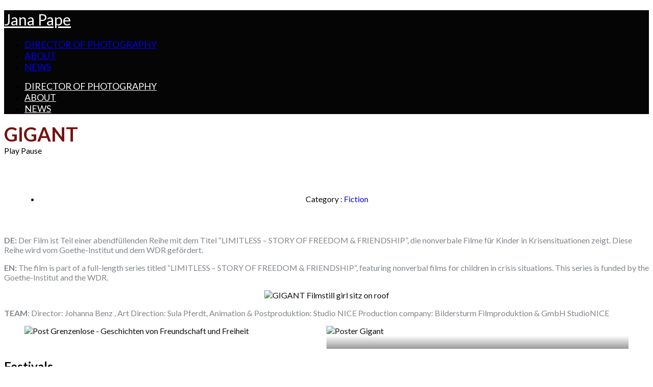

--- FILE ---
content_type: text/html; charset=UTF-8
request_url: https://janapape.com/project/gigant/
body_size: 14897
content:
<!DOCTYPE html>
<html lang="en-US">
<head>
    <meta charset="UTF-8">
    <meta name="viewport" content="width=device-width, initial-scale=1.0">
    <link rel="profile" href="http://gmpg.org/xfn/11">
    <link rel="pingback" href="https://janapape.com/xmlrpc.php">
    <link rel="preload" as="font" href="https://janapape.com/wp-content/themes/wpzoom-reel/fonts/reel.ttf"  type="font/ttf" crossorigin>


    <title>GIGANT &#8211; Jana Pape</title>
<meta name='robots' content='max-image-preview:large' />
	<style>img:is([sizes="auto" i], [sizes^="auto," i]) { contain-intrinsic-size: 3000px 1500px }</style>
	<link rel='dns-prefetch' href='//player.vimeo.com' />
<link rel='dns-prefetch' href='//fonts.googleapis.com' />
<link rel="alternate" type="application/rss+xml" title="Jana Pape &raquo; Feed" href="https://janapape.com/feed/" />
<link rel="alternate" type="application/rss+xml" title="Jana Pape &raquo; Comments Feed" href="https://janapape.com/comments/feed/" />
<script type="text/javascript">
/* <![CDATA[ */
window._wpemojiSettings = {"baseUrl":"https:\/\/s.w.org\/images\/core\/emoji\/16.0.1\/72x72\/","ext":".png","svgUrl":"https:\/\/s.w.org\/images\/core\/emoji\/16.0.1\/svg\/","svgExt":".svg","source":{"concatemoji":"https:\/\/janapape.com\/wp-includes\/js\/wp-emoji-release.min.js?ver=6.8.3"}};
/*! This file is auto-generated */
!function(s,n){var o,i,e;function c(e){try{var t={supportTests:e,timestamp:(new Date).valueOf()};sessionStorage.setItem(o,JSON.stringify(t))}catch(e){}}function p(e,t,n){e.clearRect(0,0,e.canvas.width,e.canvas.height),e.fillText(t,0,0);var t=new Uint32Array(e.getImageData(0,0,e.canvas.width,e.canvas.height).data),a=(e.clearRect(0,0,e.canvas.width,e.canvas.height),e.fillText(n,0,0),new Uint32Array(e.getImageData(0,0,e.canvas.width,e.canvas.height).data));return t.every(function(e,t){return e===a[t]})}function u(e,t){e.clearRect(0,0,e.canvas.width,e.canvas.height),e.fillText(t,0,0);for(var n=e.getImageData(16,16,1,1),a=0;a<n.data.length;a++)if(0!==n.data[a])return!1;return!0}function f(e,t,n,a){switch(t){case"flag":return n(e,"\ud83c\udff3\ufe0f\u200d\u26a7\ufe0f","\ud83c\udff3\ufe0f\u200b\u26a7\ufe0f")?!1:!n(e,"\ud83c\udde8\ud83c\uddf6","\ud83c\udde8\u200b\ud83c\uddf6")&&!n(e,"\ud83c\udff4\udb40\udc67\udb40\udc62\udb40\udc65\udb40\udc6e\udb40\udc67\udb40\udc7f","\ud83c\udff4\u200b\udb40\udc67\u200b\udb40\udc62\u200b\udb40\udc65\u200b\udb40\udc6e\u200b\udb40\udc67\u200b\udb40\udc7f");case"emoji":return!a(e,"\ud83e\udedf")}return!1}function g(e,t,n,a){var r="undefined"!=typeof WorkerGlobalScope&&self instanceof WorkerGlobalScope?new OffscreenCanvas(300,150):s.createElement("canvas"),o=r.getContext("2d",{willReadFrequently:!0}),i=(o.textBaseline="top",o.font="600 32px Arial",{});return e.forEach(function(e){i[e]=t(o,e,n,a)}),i}function t(e){var t=s.createElement("script");t.src=e,t.defer=!0,s.head.appendChild(t)}"undefined"!=typeof Promise&&(o="wpEmojiSettingsSupports",i=["flag","emoji"],n.supports={everything:!0,everythingExceptFlag:!0},e=new Promise(function(e){s.addEventListener("DOMContentLoaded",e,{once:!0})}),new Promise(function(t){var n=function(){try{var e=JSON.parse(sessionStorage.getItem(o));if("object"==typeof e&&"number"==typeof e.timestamp&&(new Date).valueOf()<e.timestamp+604800&&"object"==typeof e.supportTests)return e.supportTests}catch(e){}return null}();if(!n){if("undefined"!=typeof Worker&&"undefined"!=typeof OffscreenCanvas&&"undefined"!=typeof URL&&URL.createObjectURL&&"undefined"!=typeof Blob)try{var e="postMessage("+g.toString()+"("+[JSON.stringify(i),f.toString(),p.toString(),u.toString()].join(",")+"));",a=new Blob([e],{type:"text/javascript"}),r=new Worker(URL.createObjectURL(a),{name:"wpTestEmojiSupports"});return void(r.onmessage=function(e){c(n=e.data),r.terminate(),t(n)})}catch(e){}c(n=g(i,f,p,u))}t(n)}).then(function(e){for(var t in e)n.supports[t]=e[t],n.supports.everything=n.supports.everything&&n.supports[t],"flag"!==t&&(n.supports.everythingExceptFlag=n.supports.everythingExceptFlag&&n.supports[t]);n.supports.everythingExceptFlag=n.supports.everythingExceptFlag&&!n.supports.flag,n.DOMReady=!1,n.readyCallback=function(){n.DOMReady=!0}}).then(function(){return e}).then(function(){var e;n.supports.everything||(n.readyCallback(),(e=n.source||{}).concatemoji?t(e.concatemoji):e.wpemoji&&e.twemoji&&(t(e.twemoji),t(e.wpemoji)))}))}((window,document),window._wpemojiSettings);
/* ]]> */
</script>

<style id='wp-emoji-styles-inline-css' type='text/css'>

	img.wp-smiley, img.emoji {
		display: inline !important;
		border: none !important;
		box-shadow: none !important;
		height: 1em !important;
		width: 1em !important;
		margin: 0 0.07em !important;
		vertical-align: -0.1em !important;
		background: none !important;
		padding: 0 !important;
	}
</style>
<link rel='stylesheet' id='wp-block-library-css' href='https://janapape.com/wp-includes/css/dist/block-library/style.min.css?ver=6.8.3' type='text/css' media='all' />
<style id='wp-block-library-theme-inline-css' type='text/css'>
.wp-block-audio :where(figcaption){color:#555;font-size:13px;text-align:center}.is-dark-theme .wp-block-audio :where(figcaption){color:#ffffffa6}.wp-block-audio{margin:0 0 1em}.wp-block-code{border:1px solid #ccc;border-radius:4px;font-family:Menlo,Consolas,monaco,monospace;padding:.8em 1em}.wp-block-embed :where(figcaption){color:#555;font-size:13px;text-align:center}.is-dark-theme .wp-block-embed :where(figcaption){color:#ffffffa6}.wp-block-embed{margin:0 0 1em}.blocks-gallery-caption{color:#555;font-size:13px;text-align:center}.is-dark-theme .blocks-gallery-caption{color:#ffffffa6}:root :where(.wp-block-image figcaption){color:#555;font-size:13px;text-align:center}.is-dark-theme :root :where(.wp-block-image figcaption){color:#ffffffa6}.wp-block-image{margin:0 0 1em}.wp-block-pullquote{border-bottom:4px solid;border-top:4px solid;color:currentColor;margin-bottom:1.75em}.wp-block-pullquote cite,.wp-block-pullquote footer,.wp-block-pullquote__citation{color:currentColor;font-size:.8125em;font-style:normal;text-transform:uppercase}.wp-block-quote{border-left:.25em solid;margin:0 0 1.75em;padding-left:1em}.wp-block-quote cite,.wp-block-quote footer{color:currentColor;font-size:.8125em;font-style:normal;position:relative}.wp-block-quote:where(.has-text-align-right){border-left:none;border-right:.25em solid;padding-left:0;padding-right:1em}.wp-block-quote:where(.has-text-align-center){border:none;padding-left:0}.wp-block-quote.is-large,.wp-block-quote.is-style-large,.wp-block-quote:where(.is-style-plain){border:none}.wp-block-search .wp-block-search__label{font-weight:700}.wp-block-search__button{border:1px solid #ccc;padding:.375em .625em}:where(.wp-block-group.has-background){padding:1.25em 2.375em}.wp-block-separator.has-css-opacity{opacity:.4}.wp-block-separator{border:none;border-bottom:2px solid;margin-left:auto;margin-right:auto}.wp-block-separator.has-alpha-channel-opacity{opacity:1}.wp-block-separator:not(.is-style-wide):not(.is-style-dots){width:100px}.wp-block-separator.has-background:not(.is-style-dots){border-bottom:none;height:1px}.wp-block-separator.has-background:not(.is-style-wide):not(.is-style-dots){height:2px}.wp-block-table{margin:0 0 1em}.wp-block-table td,.wp-block-table th{word-break:normal}.wp-block-table :where(figcaption){color:#555;font-size:13px;text-align:center}.is-dark-theme .wp-block-table :where(figcaption){color:#ffffffa6}.wp-block-video :where(figcaption){color:#555;font-size:13px;text-align:center}.is-dark-theme .wp-block-video :where(figcaption){color:#ffffffa6}.wp-block-video{margin:0 0 1em}:root :where(.wp-block-template-part.has-background){margin-bottom:0;margin-top:0;padding:1.25em 2.375em}
</style>
<style id='classic-theme-styles-inline-css' type='text/css'>
/*! This file is auto-generated */
.wp-block-button__link{color:#fff;background-color:#32373c;border-radius:9999px;box-shadow:none;text-decoration:none;padding:calc(.667em + 2px) calc(1.333em + 2px);font-size:1.125em}.wp-block-file__button{background:#32373c;color:#fff;text-decoration:none}
</style>
<link rel='stylesheet' id='wpzoom-social-icons-block-style-css' href='https://janapape.com/wp-content/plugins/social-icons-widget-by-wpzoom/block/dist/style-wpzoom-social-icons.css?ver=4.5.4' type='text/css' media='all' />
<style id='global-styles-inline-css' type='text/css'>
:root{--wp--preset--aspect-ratio--square: 1;--wp--preset--aspect-ratio--4-3: 4/3;--wp--preset--aspect-ratio--3-4: 3/4;--wp--preset--aspect-ratio--3-2: 3/2;--wp--preset--aspect-ratio--2-3: 2/3;--wp--preset--aspect-ratio--16-9: 16/9;--wp--preset--aspect-ratio--9-16: 9/16;--wp--preset--color--black: #101010;--wp--preset--color--cyan-bluish-gray: #abb8c3;--wp--preset--color--white: #ffffff;--wp--preset--color--pale-pink: #f78da7;--wp--preset--color--vivid-red: #cf2e2e;--wp--preset--color--luminous-vivid-orange: #ff6900;--wp--preset--color--luminous-vivid-amber: #fcb900;--wp--preset--color--light-green-cyan: #7bdcb5;--wp--preset--color--vivid-green-cyan: #00d084;--wp--preset--color--pale-cyan-blue: #8ed1fc;--wp--preset--color--vivid-cyan-blue: #0693e3;--wp--preset--color--vivid-purple: #9b51e0;--wp--preset--color--green: #32D8BF;--wp--preset--color--blue: #4176FB;--wp--preset--color--brown: #d19731;--wp--preset--color--red: #e1051e;--wp--preset--color--gray: #727477;--wp--preset--color--titan-white: #E0D8E2;--wp--preset--color--peppermint: #d0eac4;--wp--preset--color--bridesmaid: #FBE7DD;--wp--preset--gradient--vivid-cyan-blue-to-vivid-purple: linear-gradient(135deg,rgba(6,147,227,1) 0%,rgb(155,81,224) 100%);--wp--preset--gradient--light-green-cyan-to-vivid-green-cyan: linear-gradient(135deg,rgb(122,220,180) 0%,rgb(0,208,130) 100%);--wp--preset--gradient--luminous-vivid-amber-to-luminous-vivid-orange: linear-gradient(135deg,rgba(252,185,0,1) 0%,rgba(255,105,0,1) 100%);--wp--preset--gradient--luminous-vivid-orange-to-vivid-red: linear-gradient(135deg,rgba(255,105,0,1) 0%,rgb(207,46,46) 100%);--wp--preset--gradient--very-light-gray-to-cyan-bluish-gray: linear-gradient(135deg,rgb(238,238,238) 0%,rgb(169,184,195) 100%);--wp--preset--gradient--cool-to-warm-spectrum: linear-gradient(135deg,rgb(74,234,220) 0%,rgb(151,120,209) 20%,rgb(207,42,186) 40%,rgb(238,44,130) 60%,rgb(251,105,98) 80%,rgb(254,248,76) 100%);--wp--preset--gradient--blush-light-purple: linear-gradient(135deg,rgb(255,206,236) 0%,rgb(152,150,240) 100%);--wp--preset--gradient--blush-bordeaux: linear-gradient(135deg,rgb(254,205,165) 0%,rgb(254,45,45) 50%,rgb(107,0,62) 100%);--wp--preset--gradient--luminous-dusk: linear-gradient(135deg,rgb(255,203,112) 0%,rgb(199,81,192) 50%,rgb(65,88,208) 100%);--wp--preset--gradient--pale-ocean: linear-gradient(135deg,rgb(255,245,203) 0%,rgb(182,227,212) 50%,rgb(51,167,181) 100%);--wp--preset--gradient--electric-grass: linear-gradient(135deg,rgb(202,248,128) 0%,rgb(113,206,126) 100%);--wp--preset--gradient--midnight: linear-gradient(135deg,rgb(2,3,129) 0%,rgb(40,116,252) 100%);--wp--preset--font-size--small: 13px;--wp--preset--font-size--medium: 20px;--wp--preset--font-size--large: 36px;--wp--preset--font-size--x-large: 42px;--wp--preset--spacing--20: 0.44rem;--wp--preset--spacing--30: 0.67rem;--wp--preset--spacing--40: 1rem;--wp--preset--spacing--50: 1.5rem;--wp--preset--spacing--60: 2.25rem;--wp--preset--spacing--70: 3.38rem;--wp--preset--spacing--80: 5.06rem;--wp--preset--shadow--natural: 6px 6px 9px rgba(0, 0, 0, 0.2);--wp--preset--shadow--deep: 12px 12px 50px rgba(0, 0, 0, 0.4);--wp--preset--shadow--sharp: 6px 6px 0px rgba(0, 0, 0, 0.2);--wp--preset--shadow--outlined: 6px 6px 0px -3px rgba(255, 255, 255, 1), 6px 6px rgba(0, 0, 0, 1);--wp--preset--shadow--crisp: 6px 6px 0px rgba(0, 0, 0, 1);}:where(.is-layout-flex){gap: 0.5em;}:where(.is-layout-grid){gap: 0.5em;}body .is-layout-flex{display: flex;}.is-layout-flex{flex-wrap: wrap;align-items: center;}.is-layout-flex > :is(*, div){margin: 0;}body .is-layout-grid{display: grid;}.is-layout-grid > :is(*, div){margin: 0;}:where(.wp-block-columns.is-layout-flex){gap: 2em;}:where(.wp-block-columns.is-layout-grid){gap: 2em;}:where(.wp-block-post-template.is-layout-flex){gap: 1.25em;}:where(.wp-block-post-template.is-layout-grid){gap: 1.25em;}.has-black-color{color: var(--wp--preset--color--black) !important;}.has-cyan-bluish-gray-color{color: var(--wp--preset--color--cyan-bluish-gray) !important;}.has-white-color{color: var(--wp--preset--color--white) !important;}.has-pale-pink-color{color: var(--wp--preset--color--pale-pink) !important;}.has-vivid-red-color{color: var(--wp--preset--color--vivid-red) !important;}.has-luminous-vivid-orange-color{color: var(--wp--preset--color--luminous-vivid-orange) !important;}.has-luminous-vivid-amber-color{color: var(--wp--preset--color--luminous-vivid-amber) !important;}.has-light-green-cyan-color{color: var(--wp--preset--color--light-green-cyan) !important;}.has-vivid-green-cyan-color{color: var(--wp--preset--color--vivid-green-cyan) !important;}.has-pale-cyan-blue-color{color: var(--wp--preset--color--pale-cyan-blue) !important;}.has-vivid-cyan-blue-color{color: var(--wp--preset--color--vivid-cyan-blue) !important;}.has-vivid-purple-color{color: var(--wp--preset--color--vivid-purple) !important;}.has-black-background-color{background-color: var(--wp--preset--color--black) !important;}.has-cyan-bluish-gray-background-color{background-color: var(--wp--preset--color--cyan-bluish-gray) !important;}.has-white-background-color{background-color: var(--wp--preset--color--white) !important;}.has-pale-pink-background-color{background-color: var(--wp--preset--color--pale-pink) !important;}.has-vivid-red-background-color{background-color: var(--wp--preset--color--vivid-red) !important;}.has-luminous-vivid-orange-background-color{background-color: var(--wp--preset--color--luminous-vivid-orange) !important;}.has-luminous-vivid-amber-background-color{background-color: var(--wp--preset--color--luminous-vivid-amber) !important;}.has-light-green-cyan-background-color{background-color: var(--wp--preset--color--light-green-cyan) !important;}.has-vivid-green-cyan-background-color{background-color: var(--wp--preset--color--vivid-green-cyan) !important;}.has-pale-cyan-blue-background-color{background-color: var(--wp--preset--color--pale-cyan-blue) !important;}.has-vivid-cyan-blue-background-color{background-color: var(--wp--preset--color--vivid-cyan-blue) !important;}.has-vivid-purple-background-color{background-color: var(--wp--preset--color--vivid-purple) !important;}.has-black-border-color{border-color: var(--wp--preset--color--black) !important;}.has-cyan-bluish-gray-border-color{border-color: var(--wp--preset--color--cyan-bluish-gray) !important;}.has-white-border-color{border-color: var(--wp--preset--color--white) !important;}.has-pale-pink-border-color{border-color: var(--wp--preset--color--pale-pink) !important;}.has-vivid-red-border-color{border-color: var(--wp--preset--color--vivid-red) !important;}.has-luminous-vivid-orange-border-color{border-color: var(--wp--preset--color--luminous-vivid-orange) !important;}.has-luminous-vivid-amber-border-color{border-color: var(--wp--preset--color--luminous-vivid-amber) !important;}.has-light-green-cyan-border-color{border-color: var(--wp--preset--color--light-green-cyan) !important;}.has-vivid-green-cyan-border-color{border-color: var(--wp--preset--color--vivid-green-cyan) !important;}.has-pale-cyan-blue-border-color{border-color: var(--wp--preset--color--pale-cyan-blue) !important;}.has-vivid-cyan-blue-border-color{border-color: var(--wp--preset--color--vivid-cyan-blue) !important;}.has-vivid-purple-border-color{border-color: var(--wp--preset--color--vivid-purple) !important;}.has-vivid-cyan-blue-to-vivid-purple-gradient-background{background: var(--wp--preset--gradient--vivid-cyan-blue-to-vivid-purple) !important;}.has-light-green-cyan-to-vivid-green-cyan-gradient-background{background: var(--wp--preset--gradient--light-green-cyan-to-vivid-green-cyan) !important;}.has-luminous-vivid-amber-to-luminous-vivid-orange-gradient-background{background: var(--wp--preset--gradient--luminous-vivid-amber-to-luminous-vivid-orange) !important;}.has-luminous-vivid-orange-to-vivid-red-gradient-background{background: var(--wp--preset--gradient--luminous-vivid-orange-to-vivid-red) !important;}.has-very-light-gray-to-cyan-bluish-gray-gradient-background{background: var(--wp--preset--gradient--very-light-gray-to-cyan-bluish-gray) !important;}.has-cool-to-warm-spectrum-gradient-background{background: var(--wp--preset--gradient--cool-to-warm-spectrum) !important;}.has-blush-light-purple-gradient-background{background: var(--wp--preset--gradient--blush-light-purple) !important;}.has-blush-bordeaux-gradient-background{background: var(--wp--preset--gradient--blush-bordeaux) !important;}.has-luminous-dusk-gradient-background{background: var(--wp--preset--gradient--luminous-dusk) !important;}.has-pale-ocean-gradient-background{background: var(--wp--preset--gradient--pale-ocean) !important;}.has-electric-grass-gradient-background{background: var(--wp--preset--gradient--electric-grass) !important;}.has-midnight-gradient-background{background: var(--wp--preset--gradient--midnight) !important;}.has-small-font-size{font-size: var(--wp--preset--font-size--small) !important;}.has-medium-font-size{font-size: var(--wp--preset--font-size--medium) !important;}.has-large-font-size{font-size: var(--wp--preset--font-size--large) !important;}.has-x-large-font-size{font-size: var(--wp--preset--font-size--x-large) !important;}
:where(.wp-block-post-template.is-layout-flex){gap: 1.25em;}:where(.wp-block-post-template.is-layout-grid){gap: 1.25em;}
:where(.wp-block-columns.is-layout-flex){gap: 2em;}:where(.wp-block-columns.is-layout-grid){gap: 2em;}
:root :where(.wp-block-pullquote){font-size: 1.5em;line-height: 1.6;}
</style>
<link rel='stylesheet' id='zoom-theme-utils-css-css' href='https://janapape.com/wp-content/themes/wpzoom-reel/functions/wpzoom/assets/css/theme-utils.css?ver=6.8.3' type='text/css' media='all' />
<link rel='stylesheet' id='reel-google-fonts-css' href='https://fonts.googleapis.com/css?family=Lato%3Aregular%2C700%2C700i%2Citalic%7CKarla%3Aregular%2C600&#038;subset=latin&#038;display=swap&#038;ver=6.8.3' type='text/css' media='all' />
<link rel='stylesheet' id='reel-style-css' href='https://janapape.com/wp-content/themes/wpzoom-reel/style.css?ver=3.0.11' type='text/css' media='all' />
<link rel='stylesheet' id='reel-style-color-default-css' href='https://janapape.com/wp-content/themes/wpzoom-reel/styles/default.css?ver=3.0.11' type='text/css' media='all' />
<link rel='stylesheet' id='media-queries-css' href='https://janapape.com/wp-content/themes/wpzoom-reel/css/media-queries.css?ver=3.0.11' type='text/css' media='all' />
<link rel='stylesheet' id='dashicons-css' href='https://janapape.com/wp-includes/css/dashicons.min.css?ver=6.8.3' type='text/css' media='all' />
<link rel='stylesheet' id='magnificPopup-css' href='https://janapape.com/wp-content/themes/wpzoom-reel/css/magnific-popup.css?ver=3.0.11' type='text/css' media='all' />
<link rel='stylesheet' id='formstone-background-css' href='https://janapape.com/wp-content/themes/wpzoom-reel/css/background.css?ver=3.0.11' type='text/css' media='all' />
<link rel='stylesheet' id='wpzoom-social-icons-socicon-css' href='https://janapape.com/wp-content/plugins/social-icons-widget-by-wpzoom/assets/css/wpzoom-socicon.css?ver=1768481205' type='text/css' media='all' />
<link rel='stylesheet' id='wpzoom-social-icons-genericons-css' href='https://janapape.com/wp-content/plugins/social-icons-widget-by-wpzoom/assets/css/genericons.css?ver=1768481205' type='text/css' media='all' />
<link rel='stylesheet' id='wpzoom-social-icons-academicons-css' href='https://janapape.com/wp-content/plugins/social-icons-widget-by-wpzoom/assets/css/academicons.min.css?ver=1768481205' type='text/css' media='all' />
<link rel='stylesheet' id='wpzoom-social-icons-font-awesome-3-css' href='https://janapape.com/wp-content/plugins/social-icons-widget-by-wpzoom/assets/css/font-awesome-3.min.css?ver=1768481205' type='text/css' media='all' />
<link rel='stylesheet' id='wpzoom-social-icons-styles-css' href='https://janapape.com/wp-content/plugins/social-icons-widget-by-wpzoom/assets/css/wpzoom-social-icons-styles.css?ver=1768481205' type='text/css' media='all' />
<link rel='preload' as='font'  id='wpzoom-social-icons-font-academicons-woff2-css' href='https://janapape.com/wp-content/plugins/social-icons-widget-by-wpzoom/assets/font/academicons.woff2?v=1.9.2'  type='font/woff2' crossorigin />
<link rel='preload' as='font'  id='wpzoom-social-icons-font-fontawesome-3-woff2-css' href='https://janapape.com/wp-content/plugins/social-icons-widget-by-wpzoom/assets/font/fontawesome-webfont.woff2?v=4.7.0'  type='font/woff2' crossorigin />
<link rel='preload' as='font'  id='wpzoom-social-icons-font-genericons-woff-css' href='https://janapape.com/wp-content/plugins/social-icons-widget-by-wpzoom/assets/font/Genericons.woff'  type='font/woff' crossorigin />
<link rel='preload' as='font'  id='wpzoom-social-icons-font-socicon-woff2-css' href='https://janapape.com/wp-content/plugins/social-icons-widget-by-wpzoom/assets/font/socicon.woff2?v=4.5.4'  type='font/woff2' crossorigin />
<script type="text/javascript" src="https://janapape.com/wp-includes/js/jquery/jquery.min.js?ver=3.7.1" id="jquery-core-js"></script>
<script type="text/javascript" src="https://janapape.com/wp-includes/js/jquery/jquery-migrate.min.js?ver=3.4.1" id="jquery-migrate-js"></script>
<link rel="https://api.w.org/" href="https://janapape.com/wp-json/" /><link rel="alternate" title="JSON" type="application/json" href="https://janapape.com/wp-json/wp/v2/portfolio_item/6190" /><link rel="EditURI" type="application/rsd+xml" title="RSD" href="https://janapape.com/xmlrpc.php?rsd" />

<link rel="canonical" href="https://janapape.com/project/gigant/" />
<link rel='shortlink' href='https://janapape.com/?p=6190' />
<link rel="alternate" title="oEmbed (JSON)" type="application/json+oembed" href="https://janapape.com/wp-json/oembed/1.0/embed?url=https%3A%2F%2Fjanapape.com%2Fproject%2Fgigant%2F" />
<link rel="alternate" title="oEmbed (XML)" type="text/xml+oembed" href="https://janapape.com/wp-json/oembed/1.0/embed?url=https%3A%2F%2Fjanapape.com%2Fproject%2Fgigant%2F&#038;format=xml" />
<!-- WPZOOM Theme / Framework -->
<meta name="generator" content="Reel 3.0.11" />
<meta name="generator" content="WPZOOM Framework 1.9.21" />
<meta name="google-site-verification" content="Pw4IVCzMJNNuqbXqW-Ng_Haxn0k2u_9XfVI5jL1fAcA" />
<!-- Begin Theme Custom CSS -->
<style type="text/css" id="wpzoom-reel-custom-css">
.sb-search{display:none;}#slider .slides > li h3{display:none;}#slider .slide-background-overlay{display:none;}body{color:#000000;font-family:'Lato', sans-serif;}h1, h2, h3, h4, h5, h6{color:#000000;}.navbar-brand-wpz a{color:#ffffff;}.navbar-brand-wpz a:hover{color:#e23ddd;}a:hover{color:#e23ddd;}.site-header{background-color:#050505;}.main-navbar .navbar-wpz > li > a{color:#ffffff;}.main-navbar .navbar-wpz > li > a:hover{color:#e23ddd;}.main-navbar .navbar-wpz > .current-menu-item > a, .main-navbar .navbar-wpz > .current_page_item > a, .main-navbar .navbar-wpz > .current-menu-parent > a{color:#f9f9f9;}.sb-search .sb-icon-search{color:#f4f4f4;}.sb-search .sb-icon-search:hover, .sb-search .sb-search-input, .sb-search.sb-search-open .sb-icon-search:before{color:#ffffff;}.slicknav_menu .slicknav_icon-bar{background-color:#f4f4f4;}.slicknav_nav, .slicknav_btn.slicknav_open{background-color:#f4f4f4;}.slicknav_nav .slicknav_arrow{border-left-color:#f4f4f4;}.slicknav_nav a{color:#000000;font-family:'Lato', sans-serif;font-size:18px;text-transform:uppercase;}.slicknav_nav a:hover{color:#e23ddd;}.entry-title a{color:#ffffff;}.entry-title a:hover{color:#e23ddd;}.cat-links a{color:#000000;}.cat-links a:hover{color:#e23ddd;}.entry-meta{color:#b2b2b2;}.entry-meta a:hover{color:#ffffff;}.recent-posts .entry-meta a:hover{border-color:#ffffff;}.readmore_button a{color:#ffffff;background-color:#bcbcbc;}.readmore_button a:hover, .readmore_button a:active{color:#000000;background-color:#515151;}.infinite-scroll #infinite-handle span{background:#ffffff;}.single .entry-meta{color:#0d0f13;}.single .entry-meta a:hover{color:#80008e;}.single .entry-content{color:#0d0f13;}.entry-content a:hover{color:#80008e;}.site-footer{color:#ffffff;}.site-footer a:hover{color:#e23ddd;}.navbar-brand-wpz h1{font-family:'Lato', sans-serif;font-weight:normal;}.main-navbar a{font-family:'Lato', sans-serif;font-size:18px;text-transform:uppercase;}.slides li h3{font-family:'Lato', sans-serif;font-weight:normal;}.slides > li .excerpt{font-family:'Lato', sans-serif;text-transform:lowercase;}.slides > li .slide_button a{font-family:'Lato', sans-serif;font-weight:normal;}.play-toggle span strong{font-family:'Lato', sans-serif;font-weight:normal;}.widget .title{font-family:'Lato', sans-serif;text-transform:uppercase;}.entry-title{font-family:'Lato', sans-serif;font-weight:normal;text-transform:uppercase;}.single h1.entry-title, .single-portfolio_item h1.entry-title{font-family:'Lato', sans-serif;font-weight:normal;}.entry-cover .entry-info h1.entry-title{font-family:'Lato', sans-serif;font-weight:700;}.portfolio_item-title_btm{font-family:'Lato', sans-serif;}.page h1.entry-title{font-family:'Lato', sans-serif;font-weight:normal;}.page .has-post-cover .entry-header h1.entry-title{font-family:'Lato', sans-serif;font-weight:normal;}.section-title{font-family:'Lato', sans-serif;font-weight:normal;}
@media screen and (min-width: 769px){body{font-size:16px;}.navbar-brand-wpz h1{font-size:30px;}.slides li h3{font-size:55px;}.slides > li .excerpt{font-size:18px;}.slides > li .slide_button a{font-size:18px;}.play-toggle span strong{font-size:23px;}.widget .title{font-size:18px;}.entry-title{font-size:22px;}.single h1.entry-title, .single-portfolio_item h1.entry-title{font-size:36px;}.entry-cover .entry-info h1.entry-title{font-size:38px;}.portfolio_item-title_btm{font-size:18px;}.title_corner .portfolio_item-title_btm, .title_overlay .portfolio_item-title_btm{font-size:32px;}.page h1.entry-title{font-size:30px;}.page .has-post-cover .entry-header h1.entry-title{font-size:30px;}.section-title{font-size:30px;}}
@media screen and (max-width: 768px){body{font-size:16px;}.navbar-brand-wpz h1{font-size:30px;}.slides li h3{font-size:38px;}.slides > li .excerpt{font-size:18px;}.slides > li .slide_button a{font-size:16px;}.play-toggle span strong{font-size:22px;}.widget .title{font-size:28px;}.entry-title{font-size:22px;}.single h1.entry-title, .single-portfolio_item h1.entry-title{font-size:30px;}.entry-cover .entry-info h1.entry-title{font-size:30px;}.portfolio_item-title_btm{font-size:16px;}.title_corner .portfolio_item-title_btm, .title_overlay .portfolio_item-title_btm{font-size:24px;}.page h1.entry-title{font-size:30px;}.page .has-post-cover .entry-header h1.entry-title{font-size:30px;}.section-title{font-size:36px;}}
@media screen and (max-width: 480px){body{font-size:16px;}.navbar-brand-wpz h1{font-size:22px;}.slides li h3{font-size:24px;}.slides > li .excerpt{font-size:16px;}.slides > li .slide_button a{font-size:14px;}.play-toggle span strong{font-size:18px;}.widget .title{font-size:28px;}.entry-title{font-size:26px;}.single h1.entry-title, .single-portfolio_item h1.entry-title{font-size:30px;}.entry-cover .entry-info h1.entry-title{font-size:30px;}.portfolio_item-title_btm{font-size:16px;}.title_corner .portfolio_item-title_btm, .title_overlay .portfolio_item-title_btm{font-size:20px;}.page h1.entry-title{font-size:30px;}.page .has-post-cover .entry-header h1.entry-title{font-size:30px;}.section-title{font-size:24px;}}
</style>
<!-- End Theme Custom CSS -->
<link rel="icon" href="https://janapape.com/wp-content/uploads/2024/09/cropped-profilbild-sw_hell-tiny-32x32.jpg" sizes="32x32" />
<link rel="icon" href="https://janapape.com/wp-content/uploads/2024/09/cropped-profilbild-sw_hell-tiny-192x192.jpg" sizes="192x192" />
<link rel="apple-touch-icon" href="https://janapape.com/wp-content/uploads/2024/09/cropped-profilbild-sw_hell-tiny-180x180.jpg" />
<meta name="msapplication-TileImage" content="https://janapape.com/wp-content/uploads/2024/09/cropped-profilbild-sw_hell-tiny-270x270.jpg" />
		<style type="text/css" id="wp-custom-css">
			/*
.entry-cover .entry-info {
    top: calc(100% + 28px) !important;
}*/
.entry-cover .entry-info .entry-title {
    color: #761211;
    text-transform: capitalize;
    text-align: left;
}
.portfolio_item .entry-cover:after {
   background: rgba(0, 0, 0, 0);
}

.homepage_item .entry-cover:after {
   background: rgba(0, 0, 0, 0);
}

.readmore_button a font,
.readmore_button a:hover, 
.readmore_button a:active {
    color: #fff;
}

.single-portfolio_item .entry-details {
    padding: 60px 30px 30px;
}
.portfolio_item > a:hover .entry-thumbnail-popover {
    background: none;
}

.mfp-iframe.portfolio-popup-video {
    display: none;
}

.main-navbar li.trp-language-switcher-container{
	padding-right: 6px
}

.main-navbar li.trp-language-switcher-container:last-child{
	padding-left: 0px
}


.site-info .designed-by {
    display: none;
}

/* polynr 06/2021 */

@media only screen and (min-width: 980px) {
.footer-widgets.widget-columns-3 .column{
	width: 29%;
}
.footer-widgets.widget-columns-3 .column:first-child{
	width: 42%;
	}
}

.site-footer .widget .title{
	font-size: 16px;
	letter-spacing: 0.03em;
}

.site-footer .footer-widgets .column{ 
	font-size: 16px;
}

.site-footer .footer-widgets .textwidget{
	padding-right: 1em;
}

.site-footer .site-info{
	font-size: 16px;
	padding: 20px 0;
}

.site-footer .copyright{
	display: flex;
}

.site-footer .copyright ul{
	list-style: none;
	margin: 0;
}

.site-footer .copyright ul li{
	display: inline-block;
}

.site-footer .copyright ul li:last-child:before{
	content: "|";
	margin-left: 5px;
	margin-right:4px;
}

.page-template-default .page{
	padding-top: 60px;
	min-height: 70vh;
}

.single-post .entry-header .entry-cover{
	height: auto;
	min-height: auto;
	background: transparent;
}

.single-post .entry-header .entry-cover::after{
	background: transparent;
}

.single-post .entry-cover .entry-info{
	position: relative;
	top: 0;
	transform: translate(0,0); 
	padding-top: 60px;
}

@media only screen and (min-width: 951px) {
	.single-post .entry-cover .entry-info{
		padding-top: 80px;
	}
}

@media only screen and (min-width: 980px) {
	.single-post .entry-cover .entry-info{
		padding-top: 100px;
	}
}

.single-post .entry-cover .entry-info h1{
	max-width: 700px;
}

.single-post .previous-info{
	min-height: 100px;
	padding: 5%;
}

.single-post .previous-content{
	max-width: 800px;
}

.single-post .previous-post-cover h3{
	font-size: 24px;
}

@media screen and (min-width: 769px){
.single-post .previous-post-cover h3 {
    font-size: 28px;
}
}

.fl-module-content a{
	border-bottom: 1px dotted #000;
}

.home a,
.portfolio-showcase a{
	border-bottom: none;
}

.entry-content a{
	font-weight: normal;
	text-underline-offset: 2px;
}

.single .entry-meta{
	text-align: center;
}

.single .entry-meta span{
	display: inline-block;
}

.entry-meta a{
	font-weight: normal;
}

.entry-details ul li a{
	text-decoration: none;
}

.entry-details ul li span{
	font-style: normal;
}

.entry-details ul li span:after{
	content: ":";
}

.single-portfolio_item .entry-details{
	background: transparent;
}

.single-portfolio_item .entry-details li{
	width: auto;
}

.entry-details ul li:last-child{
	margin: 0;
}

.single-portfolio_item h1.entry-title{
	margin: 0 auto;
	color: rgb(13, 15, 19);
}

.single-portfolio_item .entry-content .alignwide{
	max-width: 1000px;
	width: 1000px;
	margin-left: auto;
	margin-right: auto;
}

.home #main > div.builder-wrap > div > div.fl-row.fl-row-full-width.fl-row-bg-color.fl-node-5c6196aa08e1f > div > div > div.fl-col-group.fl-node-5c6196aa08ee1 > div > div > div > div{
	margin-left: 25px;
	margin-right: 25px;
}

.page-template-full-width-bb .fl-row-full-height .fl-row-content-wrap, .fl-row-custom-height .fl-row-content-wrap{
	min-height: 70vh;
}

.wpforms-form .wpforms-field.wpforms-field-textarea{
	max-width: 660px;
}

.navbar-wpz > li.wpml-ls-item{
	padding-right: 4px;
}

.navbar-wpz > li.wpml-ls-item:last-child{
	padding-left: 4px;
}

* move title to bottom-left */
.entry-cover .entry-info {
   top: calc(100% + 30px) !important;
}
.entry-cover .entry-info .entry-title {
   color: #761211;
   text-transform: capitalize;
   text-align: left;
}

/* move title to bottom-left */
.entry-cover .entry-info {
    top: calc(100% + 28px) !important;
}
.entry-cover .entry-info .entry-title {
    color: #761211;
    text-transform: capitalize;
    text-align: left;
}
.portfolio_item .entry-cover:after {
   background: rgba(0, 0, 0, 0);
}

.homepage_item .entry-cover:after {
   background: rgba(0, 0, 0, 0);
}

.entry-content p,
font{
    color: #82878c
}

.readmore_button a font,
.readmore_button a:hover, 
.readmore_button a:active {
    color: #fff;
}
.single-post .entry-header .entry-cover {
  min-height: 1200px;
}
#slider .slides {
    min-height: 650px;
    height: 800px;
}		</style>
		</head>
<body class="wp-singular portfolio_item-template-default single single-portfolio_item postid-6190 wp-theme-wpzoom-reel fl-builder-lite-2-9-4-2 fl-no-js">

    
<div class="site">

    <header class="site-header">

        <div class="inner-wrap wpz_layout_narrow">

            <div class="navbar" role="navigation">

                <div class="navbar-brand-wpz">

                    <h1><a href="https://janapape.com" title="Director of Photography - Bildgestaltende Kamerafrau">Jana Pape</a></h1>
                </div><!-- .navbar-brand-wpz -->

                <nav class="main-navbar" role="navigation">

                    
                    <div id="sb-search" class="sb-search">
                        <form method="get" id="searchform" action="https://janapape.com/">
    <input type="search" class="sb-search-input" placeholder="Enter your keywords..."  name="s" id="s" />
    <input type="submit" id="searchsubmit" class="sb-search-submit" value="Search" />
    <span class="sb-icon-search"></span>
</form>                    </div>

                    <div class="navbar-header-main">
                        
                           <div id="menu-main-slide" class="menu-main-container"><ul id="menu-main" class="menu"><li id="menu-item-6440" class="menu-item menu-item-type-post_type menu-item-object-page menu-item-6440"><a href="https://janapape.com/work/">Director of Photography</a></li>
<li id="menu-item-5584" class="menu-item menu-item-type-post_type menu-item-object-page menu-item-5584"><a href="https://janapape.com/about/">About</a></li>
<li id="menu-item-5815" class="menu-item menu-item-type-post_type menu-item-object-page menu-item-5815"><a href="https://janapape.com/news-2/">News</a></li>
</ul></div>
                    </div>

                    <div id="navbar-main" class="menu-no-strike">

                        <div class="menu-main-container"><ul id="menu-main-1" class="navbar-wpz dropdown sf-menu"><li class="menu-item menu-item-type-post_type menu-item-object-page menu-item-6440"><a href="https://janapape.com/work/">Director of Photography</a></li>
<li class="menu-item menu-item-type-post_type menu-item-object-page menu-item-5584"><a href="https://janapape.com/about/">About</a></li>
<li class="menu-item menu-item-type-post_type menu-item-object-page menu-item-5815"><a href="https://janapape.com/news-2/">News</a></li>
</ul></div>

                    </div><!-- #navbar-main -->

                </nav><!-- .main-navbar -->

            </div><!-- .navbar -->
        </div><!-- .navbar -->
    </header><!-- .site-header -->

<main id="main" class="site-main container-fluid" role="main">

    
        <article id="post-6190" class="has-post-cover post-6190 portfolio_item type-portfolio_item status-publish has-post-thumbnail hentry portfolio-fiction">

            
            <header class="entry-header "

                                                
            >

                
                    <div class="entry-cover" style="background-image: url(https://janapape.com/wp-content/uploads/2020/04/GIGANT_still12.jpg)">

                
                    <div class="entry-info">

                        <h1 class="entry-title">GIGANT</h1>
                    </div>

                
                    </div><!-- .entry-cover -->

                
                                    <!-- single portfolio video background controls -->
                    <div class="background-video-buttons-wrapper">

                                                    <a class="wpzoom-button-video-background-play display-none">Play</a>
                            <a class="wpzoom-button-video-background-pause display-none">Pause</a>
                        
                        
                    </div>
                    <!-- #single portfolio video background controls -->

                
            </header><!-- .entry-header -->


            
                <div class="entry-details">

                    <div class="inner-wrap">

                        <div class="entry-meta">

                            <ul>
                                
                                
                                <li><span class="entry-category">Category </span>

                                                                                                                           <a href="https://janapape.com/portfolio/fiction/">Fiction</a>
                                                                                                               </li>
                                                             </ul>

                        </div>

                    </div>

                </div>

            

            <div class="inner-wrap">

                <div class="entry_wrapper">

                    <div class="entry-content">
                        
<p><strong>DE: </strong>Der Film ist Teil einer abendfüllenden Reihe mit dem Titel &#8220;LIMITLESS &#8211; STORY OF FREEDOM &amp; FRIENDSHIP&#8221;, die nonverbale Filme für Kinder in Krisensituationen zeigt. Diese Reihe wird vom Goethe-Institut und dem WDR gefördert.</p>



<p><strong>EN:</strong> The film is part of a full-length series titled “LIMITLESS – STORY OF FREEDOM &amp; FRIENDSHIP”, featuring nonverbal films for children in crisis situations. This series is funded by the Goethe-Institut and the WDR.</p>


<div class="wp-block-image">
<figure class="aligncenter size-large"><img fetchpriority="high" decoding="async" width="1024" height="581" src="https://janapape.com/wp-content/uploads/2020/02/GIGANT_still_10-1-1024x581.jpg" alt="GIGANT Filmstill girl sitz on roof" class="wp-image-7048" srcset="https://janapape.com/wp-content/uploads/2020/02/GIGANT_still_10-1-1024x581.jpg 1024w, https://janapape.com/wp-content/uploads/2020/02/GIGANT_still_10-1-300x170.jpg 300w, https://janapape.com/wp-content/uploads/2020/02/GIGANT_still_10-1-768x436.jpg 768w, https://janapape.com/wp-content/uploads/2020/02/GIGANT_still_10-1-1536x872.jpg 1536w, https://janapape.com/wp-content/uploads/2020/02/GIGANT_still_10-1-1000x568.jpg 1000w, https://janapape.com/wp-content/uploads/2020/02/GIGANT_still_10-1-800x454.jpg 800w, https://janapape.com/wp-content/uploads/2020/02/GIGANT_still_10-1.jpg 1600w" sizes="(max-width: 1024px) 100vw, 1024px" /><figcaption class="wp-element-caption"> </figcaption></figure></div>


<p><strong>TEAM</strong>: Director: Johanna Benz , Art Direction: Sula Pferdt, Animation &amp; Postproduktion: Studio NICE Production company: Bildersturm Filmproduktion &amp; GmbH StudioNICE</p>



<figure class="wp-block-gallery has-nested-images columns-default is-cropped wp-block-gallery-1 is-layout-flex wp-block-gallery-is-layout-flex">
<figure class="wp-block-image size-large"><img decoding="async" width="725" height="1024" data-id="7050" src="https://janapape.com/wp-content/uploads/2020/04/GIGANT_poster_freiheit-725x1024.jpg" alt="Post Grenzenlose - Geschichten von Freundschaft und Freiheit" class="wp-image-7050" srcset="https://janapape.com/wp-content/uploads/2020/04/GIGANT_poster_freiheit-725x1024.jpg 725w, https://janapape.com/wp-content/uploads/2020/04/GIGANT_poster_freiheit-212x300.jpg 212w, https://janapape.com/wp-content/uploads/2020/04/GIGANT_poster_freiheit-768x1085.jpg 768w, https://janapape.com/wp-content/uploads/2020/04/GIGANT_poster_freiheit-800x1130.jpg 800w, https://janapape.com/wp-content/uploads/2020/04/GIGANT_poster_freiheit.jpg 960w" sizes="(max-width: 725px) 100vw, 725px" /></figure>



<figure class="wp-block-image size-large"><img decoding="async" width="725" height="1024" data-id="7051" src="https://janapape.com/wp-content/uploads/2020/04/GIGANT_Poster-725x1024.jpg" alt="Poster Gigant" class="wp-image-7051" srcset="https://janapape.com/wp-content/uploads/2020/04/GIGANT_Poster-725x1024.jpg 725w, https://janapape.com/wp-content/uploads/2020/04/GIGANT_Poster-212x300.jpg 212w, https://janapape.com/wp-content/uploads/2020/04/GIGANT_Poster-768x1085.jpg 768w, https://janapape.com/wp-content/uploads/2020/04/GIGANT_Poster-800x1130.jpg 800w, https://janapape.com/wp-content/uploads/2020/04/GIGANT_Poster.jpg 960w" sizes="(max-width: 725px) 100vw, 725px" /><figcaption class="wp-element-caption"> </figcaption></figure>
</figure>



<h2 class="wp-block-heading">Festivals</h2>



<p>(Selection) </p>



<p>30. FilmFest Dresden 2018 , Busan International Shortfilm Festival 2018, 58. Zlin Film Festival 2018, International Children and Youth Festival 2018 Czech Repuplic. Cortoons Festival Gandia,  International Shortfilm Festival for Animaion.</p>



<figure class="wp-block-gallery aligncenter has-nested-images columns-1 is-cropped wp-block-gallery-2 is-layout-flex wp-block-gallery-is-layout-flex">
<figure class="wp-block-image size-large"><img loading="lazy" decoding="async" width="1024" height="581" data-id="7052" src="https://janapape.com/wp-content/uploads/2020/04/GIGANT_still4-1024x581.jpg" alt="Filmstill GIGANT 4 girl and bubble" class="wp-image-7052" srcset="https://janapape.com/wp-content/uploads/2020/04/GIGANT_still4-1024x581.jpg 1024w, https://janapape.com/wp-content/uploads/2020/04/GIGANT_still4-300x170.jpg 300w, https://janapape.com/wp-content/uploads/2020/04/GIGANT_still4-768x436.jpg 768w, https://janapape.com/wp-content/uploads/2020/04/GIGANT_still4-1536x872.jpg 1536w, https://janapape.com/wp-content/uploads/2020/04/GIGANT_still4-1000x568.jpg 1000w, https://janapape.com/wp-content/uploads/2020/04/GIGANT_still4-800x454.jpg 800w, https://janapape.com/wp-content/uploads/2020/04/GIGANT_still4.jpg 1600w" sizes="auto, (max-width: 1024px) 100vw, 1024px" /></figure>



<figure class="wp-block-image size-large"><img loading="lazy" decoding="async" width="1024" height="581" data-id="7053" src="https://janapape.com/wp-content/uploads/2020/04/GIGANT_still6-1024x581.jpg" alt="Filmstill GIGANT 12 girl and gigant at night" class="wp-image-7053" srcset="https://janapape.com/wp-content/uploads/2020/04/GIGANT_still6-1024x581.jpg 1024w, https://janapape.com/wp-content/uploads/2020/04/GIGANT_still6-300x170.jpg 300w, https://janapape.com/wp-content/uploads/2020/04/GIGANT_still6-768x436.jpg 768w, https://janapape.com/wp-content/uploads/2020/04/GIGANT_still6-1536x872.jpg 1536w, https://janapape.com/wp-content/uploads/2020/04/GIGANT_still6-1000x568.jpg 1000w, https://janapape.com/wp-content/uploads/2020/04/GIGANT_still6-800x454.jpg 800w, https://janapape.com/wp-content/uploads/2020/04/GIGANT_still6.jpg 1600w" sizes="auto, (max-width: 1024px) 100vw, 1024px" /></figure>



<figure class="wp-block-image size-large"><img loading="lazy" decoding="async" width="1024" height="581" data-id="7056" src="https://janapape.com/wp-content/uploads/2020/04/GIGANT_still11-1024x581.jpg" alt="Filmstill GIGANT 11 flowers" class="wp-image-7056" srcset="https://janapape.com/wp-content/uploads/2020/04/GIGANT_still11-1024x581.jpg 1024w, https://janapape.com/wp-content/uploads/2020/04/GIGANT_still11-300x170.jpg 300w, https://janapape.com/wp-content/uploads/2020/04/GIGANT_still11-768x436.jpg 768w, https://janapape.com/wp-content/uploads/2020/04/GIGANT_still11-1536x872.jpg 1536w, https://janapape.com/wp-content/uploads/2020/04/GIGANT_still11-1000x568.jpg 1000w, https://janapape.com/wp-content/uploads/2020/04/GIGANT_still11-800x454.jpg 800w, https://janapape.com/wp-content/uploads/2020/04/GIGANT_still11.jpg 1600w" sizes="auto, (max-width: 1024px) 100vw, 1024px" /></figure>



<figure class="wp-block-image size-large"><img loading="lazy" decoding="async" width="1024" height="581" data-id="7055" src="https://janapape.com/wp-content/uploads/2020/04/GIGANT_still9-1024x581.jpg" alt="Filmstill GIGANT 9 Sunset" class="wp-image-7055" srcset="https://janapape.com/wp-content/uploads/2020/04/GIGANT_still9-1024x581.jpg 1024w, https://janapape.com/wp-content/uploads/2020/04/GIGANT_still9-300x170.jpg 300w, https://janapape.com/wp-content/uploads/2020/04/GIGANT_still9-768x436.jpg 768w, https://janapape.com/wp-content/uploads/2020/04/GIGANT_still9-1536x872.jpg 1536w, https://janapape.com/wp-content/uploads/2020/04/GIGANT_still9-1000x568.jpg 1000w, https://janapape.com/wp-content/uploads/2020/04/GIGANT_still9-800x454.jpg 800w, https://janapape.com/wp-content/uploads/2020/04/GIGANT_still9.jpg 1600w" sizes="auto, (max-width: 1024px) 100vw, 1024px" /></figure>



<figure class="wp-block-image size-large"><img loading="lazy" decoding="async" width="1024" height="581" data-id="7054" src="https://janapape.com/wp-content/uploads/2020/04/GIGANT_still7-1024x581.jpg" alt="Filmstill GIGANT 7 boot" class="wp-image-7054" srcset="https://janapape.com/wp-content/uploads/2020/04/GIGANT_still7-1024x581.jpg 1024w, https://janapape.com/wp-content/uploads/2020/04/GIGANT_still7-300x170.jpg 300w, https://janapape.com/wp-content/uploads/2020/04/GIGANT_still7-768x436.jpg 768w, https://janapape.com/wp-content/uploads/2020/04/GIGANT_still7-1536x872.jpg 1536w, https://janapape.com/wp-content/uploads/2020/04/GIGANT_still7-1000x568.jpg 1000w, https://janapape.com/wp-content/uploads/2020/04/GIGANT_still7-800x454.jpg 800w, https://janapape.com/wp-content/uploads/2020/04/GIGANT_still7.jpg 1600w" sizes="auto, (max-width: 1024px) 100vw, 1024px" /></figure>
</figure>



<h2 class="wp-block-heading">The making of Gigant</h2>



<p><strong>DE: </strong>Ich kam zu diesem Projekt hinzu, als das Konzept und die zeichnerischen bereits in Arbeit waren. Meine Hauptaufgabe bestand darin, die Regisseurin Johanna Benz bei der Fertigstellung des Storyboards zu unterstützen und die Realfilmebende gut mit dem Compositing-Elementen zu verbinden. Dadurch ergibt sich auch eine enge  Vorproduktion mit der Postproduktion bei StudioNICE.</p>



<p><strong>EN: </strong>I joined this project when the concept and artwork were already in the making. My main task was to support the director Johanna Benz in the finalization of the storyboard and and to convey the challenges that arise when shooting for compositing. On the other hand, I worked closely with StudioNICE in pre-production in order to bring Johannas imaginings as smoothly as possible to the screen, merging the principal shooting as well as the artwork.</p>



<figure class="wp-block-gallery has-nested-images columns-default is-cropped wp-block-gallery-3 is-layout-flex wp-block-gallery-is-layout-flex">
<figure class="wp-block-image size-large"><img loading="lazy" decoding="async" width="1024" height="682" data-id="7058" src="https://janapape.com/wp-content/uploads/2020/04/GIGANT_Makingof_3-1024x682.jpg" alt="GIGANT making of greenscreen studio walk" class="wp-image-7058" srcset="https://janapape.com/wp-content/uploads/2020/04/GIGANT_Makingof_3-1024x682.jpg 1024w, https://janapape.com/wp-content/uploads/2020/04/GIGANT_Makingof_3-300x200.jpg 300w, https://janapape.com/wp-content/uploads/2020/04/GIGANT_Makingof_3-768x512.jpg 768w, https://janapape.com/wp-content/uploads/2020/04/GIGANT_Makingof_3-1536x1023.jpg 1536w, https://janapape.com/wp-content/uploads/2020/04/GIGANT_Makingof_3-1000x666.jpg 1000w, https://janapape.com/wp-content/uploads/2020/04/GIGANT_Makingof_3-505x335.jpg 505w, https://janapape.com/wp-content/uploads/2020/04/GIGANT_Makingof_3-800x533.jpg 800w, https://janapape.com/wp-content/uploads/2020/04/GIGANT_Makingof_3.jpg 1600w" sizes="auto, (max-width: 1024px) 100vw, 1024px" /></figure>



<figure class="wp-block-image size-large"><img loading="lazy" decoding="async" width="1024" height="682" data-id="7059" src="https://janapape.com/wp-content/uploads/2020/04/GIGANT_Makingof_5-1024x682.jpg" alt="GIGANT making of greenscreen studio boot" class="wp-image-7059" srcset="https://janapape.com/wp-content/uploads/2020/04/GIGANT_Makingof_5-1024x682.jpg 1024w, https://janapape.com/wp-content/uploads/2020/04/GIGANT_Makingof_5-300x200.jpg 300w, https://janapape.com/wp-content/uploads/2020/04/GIGANT_Makingof_5-768x512.jpg 768w, https://janapape.com/wp-content/uploads/2020/04/GIGANT_Makingof_5-1536x1023.jpg 1536w, https://janapape.com/wp-content/uploads/2020/04/GIGANT_Makingof_5-1000x666.jpg 1000w, https://janapape.com/wp-content/uploads/2020/04/GIGANT_Makingof_5-505x335.jpg 505w, https://janapape.com/wp-content/uploads/2020/04/GIGANT_Makingof_5-800x533.jpg 800w, https://janapape.com/wp-content/uploads/2020/04/GIGANT_Makingof_5.jpg 1600w" sizes="auto, (max-width: 1024px) 100vw, 1024px" /></figure>
</figure>



<p><strong>DE:</strong> Wenn man mit Kindern arbeitet muss man sich für so einfache Lösungen sowieso nicht schämen. Dadurch das, das Studio so klein war, mussten wir oft umleuchten und umbauen. Das hilft so ein Stück Plastik das man einfach drehen kann. Zu wissen und zu zeigen, wo man im Raum ist, ist bei Greenscreen das wichtigste.</p>



<p><strong>EN: </strong>If you work with a seven year old, you get away with such easy previes. Sometimes simple solutions are the best. I had to change the lighting often, because the green screen and the studio was so small. I drawd the set and the key light transparent plastics and rotate them accordingly. It&#8217;s rather old fashion, but you can simply draw the field of view of you lens l to get an idea if you have enough space to cover angel.  </p>



<figure class="wp-block-gallery has-nested-images columns-default is-cropped wp-block-gallery-4 is-layout-flex wp-block-gallery-is-layout-flex">
<figure class="wp-block-image size-large"><img loading="lazy" decoding="async" width="1024" height="575" data-id="7060" src="https://janapape.com/wp-content/uploads/2020/04/GIGANT_Makingof_preproriese-2-1024x575.jpg" alt="Gigant floorplan 2" class="wp-image-7060" srcset="https://janapape.com/wp-content/uploads/2020/04/GIGANT_Makingof_preproriese-2-1024x575.jpg 1024w, https://janapape.com/wp-content/uploads/2020/04/GIGANT_Makingof_preproriese-2-300x168.jpg 300w, https://janapape.com/wp-content/uploads/2020/04/GIGANT_Makingof_preproriese-2-768x431.jpg 768w, https://janapape.com/wp-content/uploads/2020/04/GIGANT_Makingof_preproriese-2-1536x862.jpg 1536w, https://janapape.com/wp-content/uploads/2020/04/GIGANT_Makingof_preproriese-2-1000x561.jpg 1000w, https://janapape.com/wp-content/uploads/2020/04/GIGANT_Makingof_preproriese-2-600x338.jpg 600w, https://janapape.com/wp-content/uploads/2020/04/GIGANT_Makingof_preproriese-2-800x449.jpg 800w, https://janapape.com/wp-content/uploads/2020/04/GIGANT_Makingof_preproriese-2.jpg 1600w" sizes="auto, (max-width: 1024px) 100vw, 1024px" /></figure>



<figure class="wp-block-image size-large"><img loading="lazy" decoding="async" width="1024" height="572" data-id="7062" src="https://janapape.com/wp-content/uploads/2020/04/GIGANT_Makingof_preproriese-3-1024x572.jpg" alt="Gigant floorplan 3" class="wp-image-7062" srcset="https://janapape.com/wp-content/uploads/2020/04/GIGANT_Makingof_preproriese-3-1024x572.jpg 1024w, https://janapape.com/wp-content/uploads/2020/04/GIGANT_Makingof_preproriese-3-300x168.jpg 300w, https://janapape.com/wp-content/uploads/2020/04/GIGANT_Makingof_preproriese-3-768x429.jpg 768w, https://janapape.com/wp-content/uploads/2020/04/GIGANT_Makingof_preproriese-3-1536x858.jpg 1536w, https://janapape.com/wp-content/uploads/2020/04/GIGANT_Makingof_preproriese-3-1000x559.jpg 1000w, https://janapape.com/wp-content/uploads/2020/04/GIGANT_Makingof_preproriese-3-800x447.jpg 800w, https://janapape.com/wp-content/uploads/2020/04/GIGANT_Makingof_preproriese-3.jpg 1600w" sizes="auto, (max-width: 1024px) 100vw, 1024px" /></figure>
</figure>
                    </div><!-- .entry-content -->

                    <div class="clear"></div>

                    
                    <div class="clear"></div>

                </div>

            </div> <!-- /.inner-wrap -->

        </article><!-- #post-## -->

    

    
        
            <div class="portfolio_related">

                <div class="inner-wrap">

                    <h3 class="portfolio_item-related-title">Related Projects</h3>

                    <div id="loading-related">
                        <div class="spinner">
                            <div class="rect1"></div> <div class="rect2"></div> <div class="rect3"></div> <div class="rect4"></div> <div class="rect5"></div>
                        </div>
                    </div>

                    <div class="carousel_widget_wrapper" id="carousel_widget_wrapper">

                        <ul id="carousel-related" class="flickity">

                                                            <li>
                                    
                                        <div class="post-thumb">
                                            <a href="https://janapape.com/project/wapoberlin/"><img width="600" height="338" src="https://janapape.com/wp-content/uploads/2024/02/still_2024-02-28-14h45m03s531-600x338.png" class="attachment-portfolio_item-thumbnail size-portfolio_item-thumbnail wp-post-image" alt="" decoding="async" loading="lazy" srcset="https://janapape.com/wp-content/uploads/2024/02/still_2024-02-28-14h45m03s531-600x338.png 600w, https://janapape.com/wp-content/uploads/2024/02/still_2024-02-28-14h45m03s531-640x360.png 640w, https://janapape.com/wp-content/uploads/2024/02/still_2024-02-28-14h45m03s531-1024x576.png 1024w, https://janapape.com/wp-content/uploads/2024/02/still_2024-02-28-14h45m03s531-768x432.png 768w, https://janapape.com/wp-content/uploads/2024/02/still_2024-02-28-14h45m03s531-1536x864.png 1536w, https://janapape.com/wp-content/uploads/2024/02/still_2024-02-28-14h45m03s531-1000x563.png 1000w, https://janapape.com/wp-content/uploads/2024/02/still_2024-02-28-14h45m03s531-1200x676.png 1200w, https://janapape.com/wp-content/uploads/2024/02/still_2024-02-28-14h45m03s531-800x450.png 800w, https://janapape.com/wp-content/uploads/2024/02/still_2024-02-28-14h45m03s531.png 1920w" sizes="auto, (max-width: 600px) 100vw, 600px" /></a>
                                        </div>

                                        
                                    <h3><a href="https://janapape.com/project/wapoberlin/" title="Permalink to WAPO Berlin" rel="bookmark">WAPO Berlin</a></h3>

                                    <div class="clear"></div>
                                </li>
                                                            <li>
                                    
                                        <div class="post-thumb">
                                            <a href="https://janapape.com/project/einstein/"><img width="600" height="338" src="https://janapape.com/wp-content/uploads/2023/08/EinsteinTNI_still_2023-07-28-11h38m05s904-600x338.png" class="attachment-portfolio_item-thumbnail size-portfolio_item-thumbnail wp-post-image" alt="Schloss Einstein" decoding="async" loading="lazy" srcset="https://janapape.com/wp-content/uploads/2023/08/EinsteinTNI_still_2023-07-28-11h38m05s904-600x338.png 600w, https://janapape.com/wp-content/uploads/2023/08/EinsteinTNI_still_2023-07-28-11h38m05s904-640x360.png 640w, https://janapape.com/wp-content/uploads/2023/08/EinsteinTNI_still_2023-07-28-11h38m05s904-1024x576.png 1024w, https://janapape.com/wp-content/uploads/2023/08/EinsteinTNI_still_2023-07-28-11h38m05s904-768x432.png 768w, https://janapape.com/wp-content/uploads/2023/08/EinsteinTNI_still_2023-07-28-11h38m05s904-1000x563.png 1000w, https://janapape.com/wp-content/uploads/2023/08/EinsteinTNI_still_2023-07-28-11h38m05s904-1200x676.png 1200w, https://janapape.com/wp-content/uploads/2023/08/EinsteinTNI_still_2023-07-28-11h38m05s904-800x450.png 800w, https://janapape.com/wp-content/uploads/2023/08/EinsteinTNI_still_2023-07-28-11h38m05s904.png 1280w" sizes="auto, (max-width: 600px) 100vw, 600px" /></a>
                                        </div>

                                        
                                    <h3><a href="https://janapape.com/project/einstein/" title="Permalink to Schloss Einstein" rel="bookmark">Schloss Einstein</a></h3>

                                    <div class="clear"></div>
                                </li>
                                                            <li>
                                    
                                        <div class="post-thumb">
                                            <a href="https://janapape.com/project/stuff-fix/"><img width="600" height="338" src="https://janapape.com/wp-content/uploads/2022/12/still_2022-12-04-18h55m59s470-600x338.png" class="attachment-portfolio_item-thumbnail size-portfolio_item-thumbnail wp-post-image" alt="" decoding="async" loading="lazy" srcset="https://janapape.com/wp-content/uploads/2022/12/still_2022-12-04-18h55m59s470-600x338.png 600w, https://janapape.com/wp-content/uploads/2022/12/still_2022-12-04-18h55m59s470-640x360.png 640w, https://janapape.com/wp-content/uploads/2022/12/still_2022-12-04-18h55m59s470-1024x576.png 1024w, https://janapape.com/wp-content/uploads/2022/12/still_2022-12-04-18h55m59s470-768x432.png 768w, https://janapape.com/wp-content/uploads/2022/12/still_2022-12-04-18h55m59s470-1536x864.png 1536w, https://janapape.com/wp-content/uploads/2022/12/still_2022-12-04-18h55m59s470-1000x563.png 1000w, https://janapape.com/wp-content/uploads/2022/12/still_2022-12-04-18h55m59s470-1200x676.png 1200w, https://janapape.com/wp-content/uploads/2022/12/still_2022-12-04-18h55m59s470-800x450.png 800w, https://janapape.com/wp-content/uploads/2022/12/still_2022-12-04-18h55m59s470.png 1920w" sizes="auto, (max-width: 600px) 100vw, 600px" /></a>
                                        </div>

                                        
                                    <h3><a href="https://janapape.com/project/stuff-fix/" title="Permalink to STUFF-FIX AIR FRESHENER" rel="bookmark">STUFF-FIX AIR FRESHENER</a></h3>

                                    <div class="clear"></div>
                                </li>
                                                            <li>
                                    
                                        <div class="post-thumb">
                                            <a href="https://janapape.com/project/blutgottes/"><img width="600" height="338" src="https://janapape.com/wp-content/uploads/2022/11/BlutGottes_still_web11-600x338.png" class="attachment-portfolio_item-thumbnail size-portfolio_item-thumbnail wp-post-image" alt="" decoding="async" loading="lazy" /></a>
                                        </div>

                                        
                                    <h3><a href="https://janapape.com/project/blutgottes/" title="Permalink to Blut Gottes" rel="bookmark">Blut Gottes</a></h3>

                                    <div class="clear"></div>
                                </li>
                                                            <li>
                                    
                                        <div class="post-thumb">
                                            <a href="https://janapape.com/project/requiem/"><img width="600" height="338" src="https://janapape.com/wp-content/uploads/2021/12/hurensoehne-Filmstillloral_web-10-600x338.png" class="attachment-portfolio_item-thumbnail size-portfolio_item-thumbnail wp-post-image" alt="hurensoehne-Filmstill+loral_web-10" decoding="async" loading="lazy" srcset="https://janapape.com/wp-content/uploads/2021/12/hurensoehne-Filmstillloral_web-10-600x338.png 600w, https://janapape.com/wp-content/uploads/2021/12/hurensoehne-Filmstillloral_web-10-1200x676.png 1200w" sizes="auto, (max-width: 600px) 100vw, 600px" /></a>
                                        </div>

                                        
                                    <h3><a href="https://janapape.com/project/requiem/" title="Permalink to HURENSÖHNE &#8211;  EIN REQUIEM" rel="bookmark">HURENSÖHNE &#8211;  EIN REQUIEM</a></h3>

                                    <div class="clear"></div>
                                </li>
                                                            <li>
                                    
                                        <div class="post-thumb">
                                            <a href="https://janapape.com/project/abgenabelt/"><img width="600" height="338" src="https://janapape.com/wp-content/uploads/2021/06/abgenabeltStill_f1-2-600x338.jpg" class="attachment-portfolio_item-thumbnail size-portfolio_item-thumbnail wp-post-image" alt="" decoding="async" loading="lazy" srcset="https://janapape.com/wp-content/uploads/2021/06/abgenabeltStill_f1-2-600x338.jpg 600w, https://janapape.com/wp-content/uploads/2021/06/abgenabeltStill_f1-2-1200x676.jpg 1200w" sizes="auto, (max-width: 600px) 100vw, 600px" /></a>
                                        </div>

                                        
                                    <h3><a href="https://janapape.com/project/abgenabelt/" title="Permalink to Abgenabelt" rel="bookmark">Abgenabelt</a></h3>

                                    <div class="clear"></div>
                                </li>
                            
                        </ul>

                    </div>

                    <script type="text/javascript">
                        jQuery(function($) {

                            var $c = $('#carousel-related');

                            $c.imagesLoaded( function(){

                                $('#carousel_widget_wrapper').show();
                                $('#loading-related').hide();

                                $c.flickity({
                                    autoPlay: false,
                                    cellAlign: 'left',
                                    contain: true,
                                    percentPosition: false,
                                    pageDots: false,
                                    wrapAround: 'true',
                                    freeScroll: false,
                                    imagesLoaded: true,
                                    accessibility: false,
                                    arrowShape: {
                                      x0: 10,
                                      x1: 60, y1: 50,
                                      x2: 65, y2: 50,
                                      x3: 15
                                    }
                                });

                            });

                        });
                    </script>

                </div>

            </div>

        
    

    
        <div class="back_portfolio_wrap">
            <div class="inner-wrap">
                <a href="https://janapape.com/news-2/" class="back_portfolio">Back to Projects</a>
            </div>

        </div>
    

</main><!-- #main -->


    <div class="clear"></div>

    <footer id="colophon" class="site-footer" role="contentinfo">

        <div class="inner-wrap">

            
                <div class="footer-widgets widgets widget-columns-3">
                    
                        <div class="column">
                            <div class="widget widget_text" id="text-30"><h3 class="title">about</h3>			<div class="textwidget"><p>EN: Jana Pape is a Director of Photography, working in feature, documentary, animation and VR. The movies she photographed has been recognized on prestigious film festivals worldwide.</p>
<p>DE: Jana Pape ist bildgestaltende Kamerafrau und arbeitet in den Bereichen Spielfilm, Dokumentarfilm, Animation und VR. Die Filme, die sie fotografiert hat, wurden auf renommierten Filmfestivals weltweit ausgezeichnet.</p>
</div>
		<div class="clear"></div></div>                        </div><!-- .column -->

                    
                        <div class="column">
                            <div class="widget widget_text" id="text-34"><h3 class="title">online representation</h3>			<div class="textwidget"><p><a href="https://cinematographinnen.net/jana-pape/" target="_blank" rel="noopener">Cinematographinnen</a><br />
<a href="https://www.linkedin.com/in/janapape-dop/" target="_blank" rel="noopener">LinkedIn</a><br />
<a href="https://www.imdb.com/name/nm3906355/?ref_=fn_al_nm_2">imdb</a><br />
<a href="https://www.instagram.com/kamerajana/" target="_blank" rel="noopener">Instagram</a></p>
</div>
		<div class="clear"></div></div>                        </div><!-- .column -->

                    
                        <div class="column">
                            <div class="widget widget_text" id="text-33"><h3 class="title">contact</h3>			<div class="textwidget"><p><a href="https://janapape.com/contact/">Contact form</a></p>
<p>+49 177 488 9560</p>
</div>
		<div class="clear"></div></div>                        </div><!-- .column -->

                    
                    <div class="clear"></div>
                </div><!-- .footer-widgets -->

            
        </div>

        <div class="site-info">

            <div class="inner-wrap">

                <p class="copyright">© Jana Pape</p>

                <p class="designed-by">Designed by <a href="https://www.wpzoom.com/" target="_blank" rel="designer">WPZOOM</a></p>

            </div>
        </div><!-- .site-info -->

    </footer><!-- #colophon -->

</div><!-- .site -->

<script type="speculationrules">
{"prefetch":[{"source":"document","where":{"and":[{"href_matches":"\/*"},{"not":{"href_matches":["\/wp-*.php","\/wp-admin\/*","\/wp-content\/uploads\/*","\/wp-content\/*","\/wp-content\/plugins\/*","\/wp-content\/themes\/wpzoom-reel\/*","\/*\\?(.+)"]}},{"not":{"selector_matches":"a[rel~=\"nofollow\"]"}},{"not":{"selector_matches":".no-prefetch, .no-prefetch a"}}]},"eagerness":"conservative"}]}
</script>
<!-- Global site tag (gtag.js) - Google Analytics -->
<script async src="https://www.googletagmanager.com/gtag/js?id=G-EYMNHXGWH7"></script>
<script>
  window.dataLayer = window.dataLayer || [];
  function gtag(){dataLayer.push(arguments);}
  gtag('js', new Date());

  gtag('config', 'G-EYMNHXGWH7');
</script><style id='core-block-supports-inline-css' type='text/css'>
.wp-block-gallery.wp-block-gallery-1{--wp--style--unstable-gallery-gap:var( --wp--style--gallery-gap-default, var( --gallery-block--gutter-size, var( --wp--style--block-gap, 0.5em ) ) );gap:var( --wp--style--gallery-gap-default, var( --gallery-block--gutter-size, var( --wp--style--block-gap, 0.5em ) ) );}.wp-block-gallery.wp-block-gallery-2{--wp--style--unstable-gallery-gap:var( --wp--style--gallery-gap-default, var( --gallery-block--gutter-size, var( --wp--style--block-gap, 0.5em ) ) );gap:var( --wp--style--gallery-gap-default, var( --gallery-block--gutter-size, var( --wp--style--block-gap, 0.5em ) ) );}.wp-block-gallery.wp-block-gallery-3{--wp--style--unstable-gallery-gap:var( --wp--style--gallery-gap-default, var( --gallery-block--gutter-size, var( --wp--style--block-gap, 0.5em ) ) );gap:var( --wp--style--gallery-gap-default, var( --gallery-block--gutter-size, var( --wp--style--block-gap, 0.5em ) ) );}.wp-block-gallery.wp-block-gallery-4{--wp--style--unstable-gallery-gap:var( --wp--style--gallery-gap-default, var( --gallery-block--gutter-size, var( --wp--style--block-gap, 0.5em ) ) );gap:var( --wp--style--gallery-gap-default, var( --gallery-block--gutter-size, var( --wp--style--block-gap, 0.5em ) ) );}
</style>
<script type="text/javascript" src="https://janapape.com/wp-includes/js/comment-reply.min.js?ver=6.8.3" id="comment-reply-js" async="async" data-wp-strategy="async"></script>
<script type="text/javascript" src="https://janapape.com/wp-content/themes/wpzoom-reel/js/jquery.slicknav.min.js?ver=3.0.11" id="slicknav-js"></script>
<script type="text/javascript" src="https://janapape.com/wp-content/themes/wpzoom-reel/js/flexslider.min.js?ver=3.0.11" id="flexslider-js"></script>
<script type="text/javascript" src="https://janapape.com/wp-content/themes/wpzoom-reel/js/fitvids.min.js?ver=3.0.11" id="fitvids-js"></script>
<script type="text/javascript" src="https://janapape.com/wp-content/themes/wpzoom-reel/js/imagesLoaded.min.js?ver=3.0.11" id="imagesLoaded-js"></script>
<script type="text/javascript" src="https://janapape.com/wp-content/themes/wpzoom-reel/js/jquery.magnific-popup.min.js?ver=3.0.11" id="magnificPopup-js"></script>
<script type="text/javascript" src="https://janapape.com/wp-content/themes/wpzoom-reel/js/flickity.pkgd.min.js?ver=3.0.11" id="flickity-js"></script>
<script type="text/javascript" src="https://janapape.com/wp-content/themes/wpzoom-reel/js/superfish.min.js?ver=3.0.11" id="superfish-js"></script>
<script type="text/javascript" src="https://janapape.com/wp-content/themes/wpzoom-reel/js/headroom.min.js?ver=3.0.11" id="headroom-js"></script>
<script type="text/javascript" src="https://janapape.com/wp-content/themes/wpzoom-reel/js/search_button.js?ver=3.0.11" id="search_button-js"></script>
<script type="text/javascript" src="https://janapape.com/wp-content/themes/wpzoom-reel/js/jquery.parallax.js?ver=3.0.11" id="jquery.parallax-js"></script>
<script type="text/javascript" src="https://janapape.com/wp-includes/js/underscore.min.js?ver=1.13.7" id="underscore-js"></script>
<script type="text/javascript" id="wp-util-js-extra">
/* <![CDATA[ */
var _wpUtilSettings = {"ajax":{"url":"\/wp-admin\/admin-ajax.php"}};
/* ]]> */
</script>
<script type="text/javascript" src="https://janapape.com/wp-includes/js/wp-util.min.js?ver=6.8.3" id="wp-util-js"></script>
<script type="text/javascript" src="https://janapape.com/wp-content/themes/wpzoom-reel/js/isotope.pkgd.min.js?ver=3.0.11" id="isotope-js"></script>
<script type="text/javascript" id="reel-script-js-extra">
/* <![CDATA[ */
var zoomOptions = {"color-palettes":"default","custom_logo_retina_ready":"0","blogname":"Jana Pape","blogdescription":"Director of Photography - Bildgestaltende Kamerafrau","header-layout-type":"wpz_layout_narrow","navbar-hide-search":"","navbar-strike":"1","featured_posts_show":"1","featured_posts_posts":"1","slideshow_auto":"1","slideshow_speed":"3000","slideshow_title":"","slideshow_excerpt":"1","slideshow_arrows":"1","slideshow_overlay":"","slideshow_overlay-color":{"start_color":"#000","end_color":"#000","direction":"vertical","start_opacity":"0.6","end_opacity":"0.4","start_location":"0","end_location":"100"},"slideshow_effect":"fade","featured_video_mobile":"1","color-background":"#ffffff","color-body-text":"#000000","color-headings":"#000000","color-logo":"#ffffff","color-logo-hover":"#e23ddd","color-link":"#0d0f13","color-link-hover":"#e23ddd","color-button-background":"#0d0f13","color-button-color":"#fff","color-button-background-hover":"#0d0f13","color-button-color-hover":"#fff","color-menu-background":"#050505","color-menu-link":"#ffffff","color-menu-link-hover":"#e23ddd","color-menu-link-current":"#f9f9f9","color-search-icon":"#f4f4f4","color-search-icon-hover":"#ffffff","color-menu-hamburger":"#f4f4f4","color-mobilemenu-background":"#f4f4f4","color-mobilemenu-link":"#000000","color-mobilemenu-link-hover":"#e23ddd","color-slider-post-title":"#fff","color-slider-post-title-hover":"#fff","color-slider-excerpt":"#fff","color-slider-button-color":"#0d0f13","color-slider-button-background":"#fff","color-slider-button-color-hover":"#0d0f13","color-slider-button-background-hover":"#fff","color-post-title":"#ffffff","color-post-title-hover":"#e23ddd","color-post-cat":"#000000","color-post-cat-hover":"#e23ddd","color-post-meta":"#b2b2b2","color-post-meta-link":"#0d0f13","color-post-meta-link-hover":"#ffffff","color-post-button-color":"#ffffff","color-post-button-color-hover":"#000000","color-post-button-background":"#bcbcbc","color-post-button-background-hover":"#515151","color-infinite-button":"#ffffff","color-infinite-button-hover":"#0d0f13","color-single-title":"#0d0f13","color-single-title-image":"#ffffff","color-single-meta":"#0d0f13","color-single-meta-link":"#0d0f13","color-single-meta-link-hover":"#80008e","color-single-content":"#0d0f13","color-single-link":"#0d0f13","color-single-link-hover":"#80008e","color-widget-title":"#fff","color-widget-title-background":"","footer-background-color":"#0d0f13","footer-text-color":"#ffffff","color-footer-link":"#fff","color-footer-link-hover":"#e23ddd","body-font-family":"Lato","body-font-family-sync-all":"0","body-font-size":{"desktop":"16","desktop-unit":"px","tablet":"16","tablet-unit":"px","mobile":"16","mobile-unit":"px"},"body-letter-spacing":"0","body-font-subset":"latin","body-font-weight":"normal","body-font-style":"normal","title-font-family":"Lato","title-font-size":{"desktop":"30","desktop-unit":"px","tablet":"30","tablet-unit":"px","mobile":"22","mobile-unit":"px"},"title-letter-spacing":"4","title-font-weight":"normal","title-text-transform":"uppercase","title-font-style":"normal","mainmenu-font-family":"Lato","mainmenu-font-size":"18","mainmenu-letter-spacing":"0","mainmenu-font-weight":"normal","mainmenu-text-transform":"uppercase","mainmenu-font-style":"normal","mobilemenu-font-family":"Lato","mobilemenu-font-size":"18","mobilemenu-font-weight":"normal","mobilemenu-letter-spacing":"0","mobilemenu-font-subset":"latin","mobilemenu-text-transform":"uppercase","mobilemenu-font-style":"normal","slider-title-font-family":"Lato","slider-title-font-size":{"desktop":"55","desktop-unit":"px","tablet":"38","tablet-unit":"px","mobile":"24","mobile-unit":"px"},"slider-title-letter-spacing":"0","slider-title-font-weight":"normal","slider-title-text-transform":"none","slider-title-font-style":"normal","slider-text-font-family":"Lato","slider-text-font-size":{"desktop":"18","desktop-unit":"px","tablet":"18","tablet-unit":"px","mobile":"16","mobile-unit":"px"},"slider-text-letter-spacing":"0","slider-text-font-weight":"normal","slider-text-text-transform":"lowercase","slider-text-font-style":"normal","slider-button-font-family":"Lato","slider-button-font-size":{"desktop":"18","desktop-unit":"px","tablet":"16","tablet-unit":"px","mobile":"14","mobile-unit":"px"},"slider-button-letter-spacing":"0","slider-button-font-weight":"normal","slider-button-text-transform":"none","slider-button-font-style":"normal","slider-lightbox-font-family":"Lato","slider-lightbox-font-size":{"desktop":"23","desktop-unit":"px","tablet":"22","tablet-unit":"px","mobile":"18","mobile-unit":"px"},"slider-lightbox-letter-spacing":"1","slider-lightbox-font-weight":"normal","slider-lightbox-text-transform":"none","slider-lightbox-font-style":"normal","footer-widget-title-font-family":"Lato","footer-widget-title-font-size":{"desktop":"18","desktop-unit":"px","tablet":"28","tablet-unit":"px","mobile":"28","mobile-unit":"px"},"footer-widget-title-letter-spacing":"0","footer-widget-title-font-weight":"normal","footer-widget-title-text-transform":"uppercase","footer-widget-title-font-style":"normal","blog-title-font-family":"Lato","blog-title-font-size":{"desktop":"22","desktop-unit":"px","tablet":"22","tablet-unit":"px","mobile":"26","mobile-unit":"px"},"blog-title-letter-spacing":"0","blog-title-font-weight":"normal","blog-title-text-transform":"uppercase","blog-title-font-style":"normal","post-title-font-family":"Lato","post-title-font-size":{"desktop":"36","desktop-unit":"px","tablet":"30","tablet-unit":"px","mobile":"30","mobile-unit":"px"},"post-title-letter-spacing":"0","post-title-font-weight":"normal","post-title-text-transform":"none","post-title-font-style":"normal","post-title-image-font-family":"Lato","post-title-image-font-size":{"desktop":"38","desktop-unit":"px","tablet":"30","tablet-unit":"px","mobile":"30","mobile-unit":"px"},"post-title-image-letter-spacing":"0","post-title-image-font-weight":"700","post-title-image-text-transform":"none","post-title-image-font-style":"normal","portfolio-title-font-family":"Lato","portfolio-title-font-size":{"desktop":"18","desktop-unit":"px","tablet":"16","tablet-unit":"px","mobile":"16","mobile-unit":"px"},"portfolio-title-letter-spacing":"1","portfolio-title-font-weight":"normal","portfolio-title-text-transform":"uppercase","portfolio-title-font-style":"normal","portfolio-title-corner-font-family":"Karla","portfolio-title-corner-font-size":{"desktop":32,"tablet":24,"mobile":20,"desktop-unit":"px","tablet-unit":"px","mobile-unit":"px"},"portfolio-title-corner-letter-spacing":"0","portfolio-title-corner-font-weight":"600","portfolio-title-corner-text-transform":"none","portfolio-title-corner-font-style":"normal","page-title-font-family":"Lato","page-title-font-size":{"desktop":"30","desktop-unit":"px","tablet":"30","tablet-unit":"px","mobile":"30","mobile-unit":"px"},"page-title-letter-spacing":"0","page-title-font-weight":"normal","page-title-text-transform":"none","page-title-font-style":"normal","page-title-image-font-family":"Lato","page-title-image-font-size":{"desktop":"30","desktop-unit":"px","tablet":"30","tablet-unit":"px","mobile":"30","mobile-unit":"px"},"page-title-image-letter-spacing":"0","page-title-image-font-weight":"normal","page-title-image-text-transform":"none","page-title-image-font-style":"normal","portfolio-page-title-font-family":"Lato","portfolio-page-title-font-size":{"desktop":"30","desktop-unit":"px","tablet":"36","tablet-unit":"px","mobile":"24","mobile-unit":"px"},"portfolio-page-title-letter-spacing":"0","portfolio-page-title-font-weight":"normal","portfolio-page-title-text-transform":"none","portfolio-page-title-font-style":"normal","footer-widget-areas":"3","blogcopyright":"\u00a9 Jana Pape"};
/* ]]> */
</script>
<script type="text/javascript" src="https://janapape.com/wp-content/themes/wpzoom-reel/js/functions.js?ver=3.0.11" id="reel-script-js"></script>
<script type="text/javascript" src="https://player.vimeo.com/api/player.js?ver=6.8.3" id="vimeo_iframe_api-js"></script>
<script type="text/javascript" src="https://janapape.com/wp-content/plugins/social-icons-widget-by-wpzoom/assets/js/social-icons-widget-frontend.js?ver=1768481205" id="zoom-social-icons-widget-frontend-js"></script>
<script type="text/javascript" src="https://janapape.com/wp-content/themes/wpzoom-reel/js/formstone/core-transition-background.js?ver=3.0.11" id="formstone-core-transition-background-js"></script>

</body>
</html>

<!-- Page cached by LiteSpeed Cache 7.6.2 on 2026-01-21 12:59:07 -->